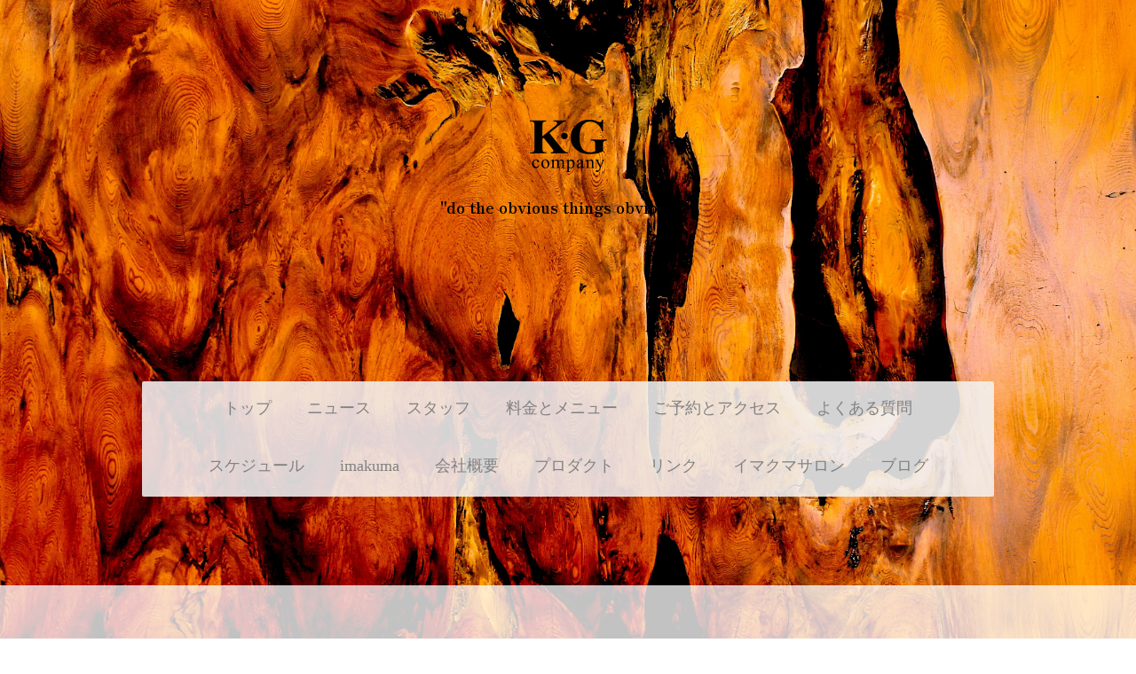

--- FILE ---
content_type: text/html; charset=UTF-8
request_url: https://www.kgcompany.jp/2020/01/07/2020%E5%B9%B4/
body_size: 14890
content:
<!DOCTYPE html>
<html lang="ja-JP"><head>
    <meta charset="utf-8"/>
    <link rel="dns-prefetch preconnect" href="https://u.jimcdn.com/" crossorigin="anonymous"/>
<link rel="dns-prefetch preconnect" href="https://assets.jimstatic.com/" crossorigin="anonymous"/>
<link rel="dns-prefetch preconnect" href="https://image.jimcdn.com" crossorigin="anonymous"/>
<link rel="dns-prefetch preconnect" href="https://fonts.jimstatic.com" crossorigin="anonymous"/>
<meta name="viewport" content="width=device-width, initial-scale=1"/>
<meta http-equiv="X-UA-Compatible" content="IE=edge"/>
<meta name="description" content=""/>
<meta name="robots" content="index, follow, archive"/>
<meta property="st:section" content=""/>
<meta name="generator" content="Jimdo Creator"/>
<meta name="twitter:title" content="2020年"/>
<meta name="twitter:description" content="新年明けましておめでとうございます。 今年もKGcompanyをよろしくお願いいたします。 さて、私共は五日間のお休みでパワーを蓄え、新年から全開で営業しておりますが、 ここでもう一度出勤のスケジュール確認をさせていただこうと思います。 まずは今熊ですが、、、、 毎週月、火曜日休み 毎月第一（もしくは第二）土日は東京出張のため休み 東京出張は週がずれることもございますので当ウェブサイトのSALONから福岡店をクリックしていただき、 今熊のスケジュールをご確認ください。 なお月の前半（１日から１０日くらい）の平日は比較的今熊の予約に余裕がございますのでオススメです！ 次に竹原ですが、、、、 毎月１日〜１６日まで出勤 今月（１月）は１８日まで出勤しております 週末が二回しか来ないシフトですので、特に土日の混雑が今年も予想されます。 週末はなるべく早めのご予約と、平日のゆっくりした時間もオススメです！ 店休日の都合上、今月のように出勤日が変動する場合もございます。詳しくは竹原のスケジュールをご確認ください。 最後に青木ですが、、、、 当店の店休日と毎週日曜日休み ↓ ↓ 最終日曜日とその前の週の日曜日は出勤 これまで日曜日は全てお休みいただいておりましたが、最終とその前の日曜日は出勤いたします。 受付時間も少し複雑ですので福岡店の青木のスケジュールをご確認ください！ 今年はオリンピックもあり、時には変則的なスケジュールで皆様にご迷惑をおかけいたしますが 何卒よろしくお願い申し上げます。"/>
<meta name="twitter:card" content="summary_large_image"/>
<meta property="og:url" content="https://www.kgcompany.jp/2020/01/07/2020%E5%B9%B4/"/>
<meta property="og:title" content="2020年"/>
<meta property="og:description" content="新年明けましておめでとうございます。 今年もKGcompanyをよろしくお願いいたします。 さて、私共は五日間のお休みでパワーを蓄え、新年から全開で営業しておりますが、 ここでもう一度出勤のスケジュール確認をさせていただこうと思います。 まずは今熊ですが、、、、 毎週月、火曜日休み 毎月第一（もしくは第二）土日は東京出張のため休み 東京出張は週がずれることもございますので当ウェブサイトのSALONから福岡店をクリックしていただき、 今熊のスケジュールをご確認ください。 なお月の前半（１日から１０日くらい）の平日は比較的今熊の予約に余裕がございますのでオススメです！ 次に竹原ですが、、、、 毎月１日〜１６日まで出勤 今月（１月）は１８日まで出勤しております 週末が二回しか来ないシフトですので、特に土日の混雑が今年も予想されます。 週末はなるべく早めのご予約と、平日のゆっくりした時間もオススメです！ 店休日の都合上、今月のように出勤日が変動する場合もございます。詳しくは竹原のスケジュールをご確認ください。 最後に青木ですが、、、、 当店の店休日と毎週日曜日休み ↓ ↓ 最終日曜日とその前の週の日曜日は出勤 これまで日曜日は全てお休みいただいておりましたが、最終とその前の日曜日は出勤いたします。 受付時間も少し複雑ですので福岡店の青木のスケジュールをご確認ください！ 今年はオリンピックもあり、時には変則的なスケジュールで皆様にご迷惑をおかけいたしますが 何卒よろしくお願い申し上げます。"/>
<meta property="og:type" content="article"/>
<meta property="og:locale" content="ja_JP"/>
<meta property="og:site_name" content="K・G.company （ケージー カンパニー）"/>
<meta name="twitter:image" content="https://image.jimcdn.com/app/cms/image/transf/none/path/sb3de095be0ea9c4f/backgroundarea/i39ccec8c9ff96fba/version/1758451724/image.jpg"/>
<meta property="og:image" content="https://image.jimcdn.com/app/cms/image/transf/none/path/sb3de095be0ea9c4f/backgroundarea/i39ccec8c9ff96fba/version/1758451724/image.jpg"/>
<meta property="og:image:width" content="2000"/>
<meta property="og:image:height" content="1500"/>
<meta property="og:image:secure_url" content="https://image.jimcdn.com/app/cms/image/transf/none/path/sb3de095be0ea9c4f/backgroundarea/i39ccec8c9ff96fba/version/1758451724/image.jpg"/>
<meta property="article:published_time" content="2020-01-07 13:42:44"/><title>2020年 - K・G.company （ケージー カンパニー）</title>
<link rel="shortcut icon" href="https://u.jimcdn.com/cms/o/sb3de095be0ea9c4f/img/favicon.ico?t=1530972039"/>
    <link rel="alternate" type="application/rss+xml" title="ブログ" href="https://www.kgcompany.jp/rss/blog"/>    
<link rel="canonical" href="https://www.kgcompany.jp/2020/01/07/2020年/"/>

        <script src="https://assets.jimstatic.com/ckies.js.7c38a5f4f8d944ade39b.js"></script>

        <script src="https://assets.jimstatic.com/cookieControl.js.b05bf5f4339fa83b8e79.js"></script>
    <script>window.CookieControlSet.setToNormal();</script>

    <style>html,body{margin:0}.hidden{display:none}.n{padding:5px}#cc-website-title a {text-decoration: none}.cc-m-image-align-1{text-align:left}.cc-m-image-align-2{text-align:right}.cc-m-image-align-3{text-align:center}</style>

        <link href="https://u.jimcdn.com/cms/o/sb3de095be0ea9c4f/layout/dm_fc4f828132170043c121e2242f21762a/css/layout.css?t=1761912454" rel="stylesheet" type="text/css" id="jimdo_layout_css"/>
<script>     /* <![CDATA[ */     /*!  loadCss [c]2014 @scottjehl, Filament Group, Inc.  Licensed MIT */     window.loadCSS = window.loadCss = function(e,n,t){var r,l=window.document,a=l.createElement("link");if(n)r=n;else{var i=(l.body||l.getElementsByTagName("head")[0]).childNodes;r=i[i.length-1]}var o=l.styleSheets;a.rel="stylesheet",a.href=e,a.media="only x",r.parentNode.insertBefore(a,n?r:r.nextSibling);var d=function(e){for(var n=a.href,t=o.length;t--;)if(o[t].href===n)return e.call(a);setTimeout(function(){d(e)})};return a.onloadcssdefined=d,d(function(){a.media=t||"all"}),a};     window.onloadCSS = function(n,o){n.onload=function(){n.onload=null,o&&o.call(n)},"isApplicationInstalled"in navigator&&"onloadcssdefined"in n&&n.onloadcssdefined(o)}     /* ]]> */ </script>     <script>
// <![CDATA[
onloadCSS(loadCss('https://assets.jimstatic.com/web.css.eb85cb55dd9a47226f063339265ecc4f.css') , function() {
    this.id = 'jimdo_web_css';
});
// ]]>
</script>
<link href="https://assets.jimstatic.com/web.css.eb85cb55dd9a47226f063339265ecc4f.css" rel="preload" as="style"/>
<noscript>
<link href="https://assets.jimstatic.com/web.css.eb85cb55dd9a47226f063339265ecc4f.css" rel="stylesheet"/>
</noscript>
    <script>
    //<![CDATA[
        var jimdoData = {"isTestserver":false,"isLcJimdoCom":false,"isJimdoHelpCenter":false,"isProtectedPage":false,"cstok":"5d3a34b57cb7d51fc6277efbcf58d2cda261f1dc","cacheJsKey":"186e98539df89cc886f14e370fca1791cd2ed440","cacheCssKey":"186e98539df89cc886f14e370fca1791cd2ed440","cdnUrl":"https:\/\/assets.jimstatic.com\/","minUrl":"https:\/\/assets.jimstatic.com\/app\/cdn\/min\/file\/","authUrl":"https:\/\/a.jimdo.com\/","webPath":"https:\/\/www.kgcompany.jp\/","appUrl":"https:\/\/a.jimdo.com\/","cmsLanguage":"ja_JP","isFreePackage":false,"mobile":false,"isDevkitTemplateUsed":true,"isTemplateResponsive":true,"websiteId":"sb3de095be0ea9c4f","pageId":2451572789,"packageId":2,"shop":{"deliveryTimeTexts":{"1":"\u304a\u5c4a\u3051\u65e5\u6570\uff1a1~3\u65e5","2":"\u304a\u5c4a\u3051\u65e5\u6570\uff1a3~5\u65e5","3":"\u304a\u5c4a\u3051\u65e5\u6570\uff1a5~8\u65e5"},"checkoutButtonText":"\u8cfc\u5165","isReady":false,"currencyFormat":{"pattern":"\u00a4#,##0","convertedPattern":"$#,##0","symbols":{"GROUPING_SEPARATOR":",","DECIMAL_SEPARATOR":".","CURRENCY_SYMBOL":"\uffe5"}},"currencyLocale":"ja_JP"},"tr":{"gmap":{"searchNotFound":"\u5165\u529b\u3055\u308c\u305f\u4f4f\u6240\u306f\u5b58\u5728\u3057\u306a\u3044\u304b\u3001\u898b\u3064\u3051\u308b\u3053\u3068\u304c\u3067\u304d\u307e\u305b\u3093\u3067\u3057\u305f\u3002","routeNotFound":"\u30eb\u30fc\u30c8\u304c\u8a08\u7b97\u3067\u304d\u307e\u305b\u3093\u3067\u3057\u305f\u3002\u76ee\u7684\u5730\u304c\u9060\u3059\u304e\u308b\u304b\u660e\u78ba\u3067\u306f\u306a\u3044\u53ef\u80fd\u6027\u304c\u3042\u308a\u307e\u3059\u3002"},"shop":{"checkoutSubmit":{"next":"\u6b21\u3078","wait":"\u304a\u5f85\u3061\u304f\u3060\u3055\u3044"},"paypalError":"\u30a8\u30e9\u30fc\u304c\u767a\u751f\u3057\u307e\u3057\u305f\u3002\u518d\u5ea6\u304a\u8a66\u3057\u304f\u3060\u3055\u3044\u3002","cartBar":"\u30b7\u30e7\u30c3\u30d4\u30f3\u30b0\u30ab\u30fc\u30c8\u3092\u78ba\u8a8d","maintenance":"\u7533\u3057\u8a33\u3054\u3056\u3044\u307e\u305b\u3093\u3001\u30e1\u30f3\u30c6\u30ca\u30f3\u30b9\u4e2d\u306e\u305f\u3081\u4e00\u6642\u7684\u306b\u30b7\u30e7\u30c3\u30d7\u304c\u5229\u7528\u3067\u304d\u307e\u305b\u3093\u3002\u3054\u8ff7\u60d1\u3092\u304a\u304b\u3051\u3057\u7533\u3057\u8a33\u3054\u3056\u3044\u307e\u305b\u3093\u304c\u3001\u304a\u6642\u9593\u3092\u3042\u3051\u3066\u518d\u5ea6\u304a\u8a66\u3057\u304f\u3060\u3055\u3044\u3002","addToCartOverlay":{"productInsertedText":"\u30ab\u30fc\u30c8\u306b\u5546\u54c1\u304c\u8ffd\u52a0\u3055\u308c\u307e\u3057\u305f","continueShoppingText":"\u8cb7\u3044\u7269\u3092\u7d9a\u3051\u308b","reloadPageText":"\u66f4\u65b0"},"notReadyText":"\u3053\u3061\u3089\u306e\u30b7\u30e7\u30c3\u30d7\u306f\u73fe\u5728\u6e96\u5099\u4e2d\u306e\u305f\u3081\u3054\u5229\u7528\u3044\u305f\u3060\u3051\u307e\u305b\u3093\u3002\u30b7\u30e7\u30c3\u30d7\u30aa\u30fc\u30ca\u30fc\u306f\u4ee5\u4e0b\u3092\u3054\u78ba\u8a8d\u304f\u3060\u3055\u3044\u3002https:\/\/help.jimdo.com\/hc\/ja\/articles\/115005521583","numLeftText":"\u73fe\u5728\u3053\u306e\u5546\u54c1\u306f {:num} \u307e\u3067\u8cfc\u5165\u3067\u304d\u307e\u3059\u3002","oneLeftText":"\u3053\u306e\u5546\u54c1\u306e\u5728\u5eab\u306f\u6b8b\u308a1\u70b9\u3067\u3059"},"common":{"timeout":"\u30a8\u30e9\u30fc\u304c\u767a\u751f\u3044\u305f\u3057\u307e\u3057\u305f\u3002\u5f8c\u307b\u3069\u518d\u5b9f\u884c\u3057\u3066\u304f\u3060\u3055\u3044\u3002"},"form":{"badRequest":"\u30a8\u30e9\u30fc\u304c\u767a\u751f\u3057\u307e\u3057\u305f\u3002\u5f8c\u307b\u3069\u6539\u3081\u3066\u304a\u8a66\u3057\u304f\u3060\u3055\u3044\u3002"}},"jQuery":"jimdoGen002","isJimdoMobileApp":false,"bgConfig":{"id":134873989,"type":"picture","options":{"fixed":true},"images":[{"id":9028177089,"url":"https:\/\/image.jimcdn.com\/app\/cms\/image\/transf\/none\/path\/sb3de095be0ea9c4f\/backgroundarea\/i39ccec8c9ff96fba\/version\/1758451724\/image.jpg","altText":""}]},"bgFullscreen":null,"responsiveBreakpointLandscape":767,"responsiveBreakpointPortrait":480,"copyableHeadlineLinks":false,"tocGeneration":false,"googlemapsConsoleKey":false,"loggingForAnalytics":false,"loggingForPredefinedPages":false,"isFacebookPixelIdEnabled":false,"userAccountId":"367674dd-569e-4866-b9ab-06bc215741ab"};
    // ]]>
</script>

     <script> (function(window) { 'use strict'; var regBuff = window.__regModuleBuffer = []; var regModuleBuffer = function() { var args = [].slice.call(arguments); regBuff.push(args); }; if (!window.regModule) { window.regModule = regModuleBuffer; } })(window); </script>
    <script src="https://assets.jimstatic.com/web.js.58bdb3da3da85b5697c0.js" async="true"></script>
    <script src="https://assets.jimstatic.com/at.js.62588d64be2115a866ce.js"></script>

<script async="async" src="https://www.googletagmanager.com/gtag/js?id=UA-125171992-1">
</script>

<script type="text/javascript">
//<![CDATA[
  window.dataLayer = window.dataLayer || [];
  function gtag(){dataLayer.push(arguments);}
  gtag('js', new Date());

  gtag('config', 'UA-125171992-1');
//]]>
</script>
<meta name="google-site-verification" content="2LnDzbregHbhUACcF4FVm4zvUbVWHTkdmqoGQl_YxFY"/>

<style type="text/css">
/*<![CDATA[*/

/*]]>*/
</style>

    
</head>

<body class="body cc-page cc-page-blog j-m-gallery-styles j-m-video-styles j-m-hr-styles j-m-header-styles j-m-text-styles j-m-emotionheader-styles j-m-htmlCode-styles j-m-rss-styles j-m-form-styles-disabled j-m-table-styles j-m-textWithImage-styles j-m-downloadDocument-styles j-m-imageSubtitle-styles j-m-flickr-styles j-m-googlemaps-styles j-m-blogSelection-styles-disabled j-m-comment-styles-disabled j-m-jimdo-styles j-m-profile-styles j-m-guestbook-styles j-m-promotion-styles j-m-twitter-styles j-m-hgrid-styles j-m-shoppingcart-styles j-m-catalog-styles j-m-product-styles-disabled j-m-facebook-styles j-m-sharebuttons-styles j-m-formnew-styles-disabled j-m-callToAction-styles j-m-turbo-styles j-m-spacing-styles j-m-googleplus-styles j-m-dummy-styles j-m-search-styles j-m-booking-styles j-m-socialprofiles-styles j-footer-styles cc-pagemode-default cc-content-parent" id="page-2451572789">

<div id="cc-inner" class="cc-content-parent">

<div class="jtpl-background-area" background-area=""></div>

<input type="checkbox" id="jtpl-navigation-checkbox" class="jtpl-navigation-checkbox"/><!-- _main.sass --><div class="jtpl-main cc-content-parent">

  <!-- _header.sass -->
  <div class="jtpl-head-section">

    <section class="jtpl-header alignment-options"><div class="jtpl-header__inner">
        <div class="jtpl-header__logo">
          <div id="cc-website-logo" class="cc-single-module-element"><div id="cc-m-14455412989" class="j-module n j-imageSubtitle"><div class="cc-m-image-container"><figure class="cc-imagewrapper cc-m-image-align-3">
<a href="https://www.kgcompany.jp/" target="_self"><img srcset="https://image.jimcdn.com/app/cms/image/transf/dimension=87x10000:format=png/path/sb3de095be0ea9c4f/image/iecd72a5eff93fb8b/version/1758352628/image.png 87w, https://image.jimcdn.com/app/cms/image/transf/dimension=174x10000:format=png/path/sb3de095be0ea9c4f/image/iecd72a5eff93fb8b/version/1758352628/image.png 174w" sizes="(min-width: 87px) 87px, 100vw" id="cc-m-imagesubtitle-image-14455412989" src="https://image.jimcdn.com/app/cms/image/transf/dimension=87x10000:format=png/path/sb3de095be0ea9c4f/image/iecd72a5eff93fb8b/version/1758352628/image.png" alt="K・G.company （ケージー カンパニー）" class="" data-src-width="625" data-src-height="425" data-src="https://image.jimcdn.com/app/cms/image/transf/dimension=87x10000:format=png/path/sb3de095be0ea9c4f/image/iecd72a5eff93fb8b/version/1758352628/image.png" data-image-id="9028083789"/></a>    

</figure>
</div>
<div class="cc-clear"></div>
<script id="cc-m-reg-14455412989">// <![CDATA[

    window.regModule("module_imageSubtitle", {"data":{"imageExists":true,"hyperlink":"","hyperlink_target":"","hyperlinkAsString":"","pinterest":"0","id":14455412989,"widthEqualsContent":"0","resizeWidth":"87","resizeHeight":60},"id":14455412989});
// ]]>
</script></div></div>
        </div>
        <div class="jtpl-header__headline">
          <div id="cc-website-title" class="cc-single-module-element"><div id="cc-m-14455413589" class="j-module n j-header"><a href="https://www.kgcompany.jp/"><span class="cc-within-single-module-element j-website-title-content" id="cc-m-header-14455413589">"do the obvious things obviously"</span></a></div></div>
        </div>
      </div>

      <!-- _nav-toggle-control.sass -->
      <div class="jtpl-navigation-icon-wrapper">
        <label for="jtpl-navigation-checkbox" class="jtpl-navigation-icon-wrapper__label">
          <span class="jtpl-navigation__borders navigation-colors__menu-icon"></span>
        </label>
      </div>
      <!-- _nav-toggle-control.sass -->

      <!-- _nav-desktop.sass -->
      <nav class="jtpl-navigation navigation-colors navigation-alignment"><div data-container="navigation"><div class="j-nav-variant-nested"><ul class="cc-nav-level-0 j-nav-level-0"><li id="cc-nav-view-2509015989" class="jmd-nav__list-item-0"><a href="/" data-link-title="トップ">トップ</a></li><li id="cc-nav-view-2441291389" class="jmd-nav__list-item-0"><a href="/ニュース/" data-link-title="ニュース">ニュース</a></li><li id="cc-nav-view-2509023789" class="jmd-nav__list-item-0"><a href="/スタッフ/" data-link-title="スタッフ">スタッフ</a></li><li id="cc-nav-view-2509287689" class="jmd-nav__list-item-0"><a href="/料金とメニュー/" data-link-title="料金とメニュー">料金とメニュー</a></li><li id="cc-nav-view-2509024389" class="jmd-nav__list-item-0"><a href="/ご予約とアクセス/" data-link-title="ご予約とアクセス">ご予約とアクセス</a></li><li id="cc-nav-view-2509419789" class="jmd-nav__list-item-0"><a href="/よくある質問/" data-link-title="よくある質問">よくある質問</a></li><li id="cc-nav-view-2509024089" class="jmd-nav__list-item-0"><a href="/スケジュール/" data-link-title="スケジュール">スケジュール</a></li><li id="cc-nav-view-2426875189" class="jmd-nav__list-item-0"><a href="/imakuma-1/" data-link-title="imakuma">imakuma</a></li><li id="cc-nav-view-2426874589" class="jmd-nav__list-item-0"><a href="/company/" data-link-title="会社概要">会社概要</a></li><li id="cc-nav-view-2426874689" class="jmd-nav__list-item-0"><a href="/product/" data-link-title="プロダクト">プロダクト</a></li><li id="cc-nav-view-2426875289" class="jmd-nav__list-item-0"><a href="/link/" data-link-title="リンク">リンク</a></li><li id="cc-nav-view-2509036489" class="jmd-nav__list-item-0"><a href="/イマクマサロン/" data-link-title="イマクマサロン">イマクマサロン</a></li><li id="cc-nav-view-2441291189" class="jmd-nav__list-item-0 j-nav-has-children"><a href="/ブログ/" data-link-title="ブログ">ブログ</a><span data-navi-toggle="cc-nav-view-2441291189" class="jmd-nav__toggle-button"></span></li></ul></div></div>
      </nav><!-- END _nav-desktop.sass --><!-- _nav-mobile.sass --><nav class="jtpl-mobile-navigation"><div data-container="navigation"><div class="j-nav-variant-nested"><ul class="cc-nav-level-0 j-nav-level-0"><li id="cc-nav-view-2509015989" class="jmd-nav__list-item-0"><a href="/" data-link-title="トップ">トップ</a></li><li id="cc-nav-view-2441291389" class="jmd-nav__list-item-0"><a href="/ニュース/" data-link-title="ニュース">ニュース</a></li><li id="cc-nav-view-2509023789" class="jmd-nav__list-item-0"><a href="/スタッフ/" data-link-title="スタッフ">スタッフ</a></li><li id="cc-nav-view-2509287689" class="jmd-nav__list-item-0"><a href="/料金とメニュー/" data-link-title="料金とメニュー">料金とメニュー</a></li><li id="cc-nav-view-2509024389" class="jmd-nav__list-item-0"><a href="/ご予約とアクセス/" data-link-title="ご予約とアクセス">ご予約とアクセス</a></li><li id="cc-nav-view-2509419789" class="jmd-nav__list-item-0"><a href="/よくある質問/" data-link-title="よくある質問">よくある質問</a></li><li id="cc-nav-view-2509024089" class="jmd-nav__list-item-0"><a href="/スケジュール/" data-link-title="スケジュール">スケジュール</a></li><li id="cc-nav-view-2426875189" class="jmd-nav__list-item-0"><a href="/imakuma-1/" data-link-title="imakuma">imakuma</a></li><li id="cc-nav-view-2426874589" class="jmd-nav__list-item-0"><a href="/company/" data-link-title="会社概要">会社概要</a></li><li id="cc-nav-view-2426874689" class="jmd-nav__list-item-0"><a href="/product/" data-link-title="プロダクト">プロダクト</a></li><li id="cc-nav-view-2426875289" class="jmd-nav__list-item-0"><a href="/link/" data-link-title="リンク">リンク</a></li><li id="cc-nav-view-2509036489" class="jmd-nav__list-item-0"><a href="/イマクマサロン/" data-link-title="イマクマサロン">イマクマサロン</a></li><li id="cc-nav-view-2441291189" class="jmd-nav__list-item-0 j-nav-has-children"><a href="/ブログ/" data-link-title="ブログ">ブログ</a><span data-navi-toggle="cc-nav-view-2441291189" class="jmd-nav__toggle-button"></span><ul class="cc-nav-level-1 j-nav-level-1"><li id="cc-nav-view-2441291289" class="jmd-nav__list-item-1"><a href="/ブログ/imakuma-blog/" data-link-title="IMAKUMA BLOG">IMAKUMA BLOG</a></li><li id="cc-nav-view-2441291489" class="jmd-nav__list-item-1"><a href="/ブログ/イマクマサロンblog/" data-link-title="イマクマサロンBLOG">イマクマサロンBLOG</a></li><li id="cc-nav-view-2441291589" class="jmd-nav__list-item-1"><a href="/ブログ/ケージーカンパニーblog/" data-link-title="ケージーカンパニーBLOG">ケージーカンパニーBLOG</a></li></ul></li></ul></div></div>
      </nav><!-- END _nav-mobile.sass --></section>
</div>
  <!-- END _header.sass -->

  <!-- _nav-subnav.sass -->
  <nav class="jtpl-subnavigation subnavigation-colors"><div class="jtpl-subnavigation-2 jtpl-subnavigation__inner alignment-options">
      <div data-container="navigation"><div class="j-nav-variant-nested"></div></div>
    </div>
    <div class="jtpl-subnavigation-3">
      <div class="jtpl-subnavigation__inner alignment-options">
        <div data-container="navigation"><div class="j-nav-variant-nested"></div></div>
      </div>
    </div>
  </nav><!-- END _nav-subnav.sass --><!-- _section-main.sass --><section class="jtpl-section-main content-options-box cc-content-parent"><div class="jtpl-section-main__inner alignment-options cc-content-parent">

      <div class="jtpl-content content-options-inner cc-content-parent">
        <div id="content_area" data-container="content"><div id="content_start"></div>
        <article class="j-blog"><div class="n j-blog-meta j-blog-post--header">
    <div class="j-text j-module n">
                    <a href="https://www.kgcompany.jp/ブログ/ケージーカンパニーblog/" class="j-blog-post--category">
                ケージーカンパニーBLOG            </a>
         ·         <span class="j-text j-blog-post--date">
            2020/01/07        </span>
    </div>
    <h1 class="j-blog-header j-blog-headline j-blog-post--headline">2020年</h1>
</div>
<div class="post j-blog-content">
        <div id="cc-matrix-3789817489"><div id="cc-m-13588676789" class="j-module n j-spacing ">
    <div class="cc-m-spacer" style="height: 50px;">
    
</div>

</div><div id="cc-m-13588676989" class="j-module n j-text "><p>
    新年明けましておめでとうございます。
</p>

<p>
    今年もKGcompanyをよろしくお願いいたします。
</p>

<p>
     
</p>

<p>
     
</p>

<p>
     
</p>

<p>
     
</p>

<p>
     
</p>

<p>
     
</p>

<p>
    さて、私共は五日間のお休みでパワーを蓄え、新年から全開で営業しておりますが、
</p>

<p>
     
</p>

<p>
    ここでもう一度出勤のスケジュール確認をさせていただこうと思います。
</p>

<p>
     
</p>

<p>
     
</p>

<p>
     
</p>

<p>
     
</p>

<p>
     
</p>

<p>
     
</p>

<p>
    まずは<span style="font-size: 18px; color: #ff0000;">今熊</span>ですが、、、、
</p>

<p>
     
</p>

<p style="text-align: center;">
    　　　　　　<span style="font-size: 22px; color: #ff0000;">毎週月、火曜日休み</span>
</p>

<p style="text-align: center;">
    <span style="font-size: 22px; color: #ff0000;">　　　　　毎月第一（もしくは第二）土日は東京出張のため休み</span>
</p>

<p style="text-align: center;">
     
</p>

<p>
     
</p>

<p>
    東京出張は週がずれることもございますので当ウェブサイトのSALONから福岡店をクリックしていただき、
</p>

<p>
    今熊のスケジュールをご確認ください。
</p>

<p>
     
</p>

<p>
    <span style="color: #ff0000; font-size: 18px;">なお月の前半（１日から１０日くらい）の平日は比較的今熊の予約に余裕がございますのでオススメです！</span>
</p>

<p>
     
</p>

<p>
     
</p>

<p>
     
</p>

<p>
     
</p>

<p>
     
</p>

<p>
     
</p>

<p>
     
</p>

<p>
    次に<span style="font-size: 18px; color: #ff0000;">竹原</span>ですが、、、、
</p>

<p>
     
</p>

<p style="text-align: center;">
    　　　　　　<span style="font-size: 22px; color: #ff0000;">毎月１日〜１６日まで出勤</span>
</p>

<p style="text-align: center;">
    <span style="font-size: 22px; color: #ff0000;">　　　　今月（１月）は１８日まで出勤しております</span>
</p>

<p style="text-align: center;">
     
</p>

<p>
     
</p>

<p>
    週末が二回しか来ないシフトですので、特に土日の混雑が今年も予想されます。
</p>

<p>
    週末はなるべく早めのご予約と、平日のゆっくりした時間もオススメです！
</p>

<p>
    <span style="color: #ff0000;">店休日の都合上、今月のように出勤日が変動する場合もございます。詳しくは竹原のスケジュールをご確認ください。</span>
</p>

<p>
    <span style="color: #ff0000;"> </span>
</p>

<p>
     
</p>

<p>
     
</p>

<p>
     
</p>

<p>
     
</p>

<p>
     
</p>

<p>
     
</p>

<p>
    最後に<span style="color: #ff0000; font-size: 18px;">青木</span>ですが、、、、
</p>

<p>
     
</p>

<p style="text-align: center;">
    　<span style="color: #ff0000; font-size: 22px;">当店の店休日と<strong>毎週日曜日休み</strong></span>
</p>

<p style="text-align: center;">
    <span style="color: #ff0000; font-size: 22px;">　　　　　　↓</span>
</p>

<p style="text-align: center;">
    <span style="color: #ff0000; font-size: 22px;">　　　　　　↓</span>
</p>

<p style="text-align: center;">
    <span style="color: #ff0000; font-size: 22px;">　　　　　<strong>最終日曜日とその前の週の日曜日は出勤</strong></span>
</p>

<p style="text-align: center;">
     
</p>

<p style="text-align: center;">
     
</p>

<p>
    これまで日曜日は全てお休みいただいておりましたが、最終とその前の日曜日は出勤いたします。
</p>

<p>
    受付時間も少し複雑ですので福岡店の青木のスケジュールをご確認ください！
</p>

<p>
     
</p>

<p>
     
</p>

<p>
     
</p>

<p>
     
</p>

<p>
    今年はオリンピックもあり、時には変則的なスケジュールで皆様にご迷惑をおかけいたしますが
</p>

<p>
    何卒よろしくお願い申し上げます。
</p>

<p>
     
</p>

<p>
     
</p></div></div>
        </div><div class="j-module n j-text j-blog-post--tags-wrapper"><span class="j-blog-post--tags--template" style="display: none;"><a class="j-blog-post--tag" href="https://www.kgcompany.jp/ブログ/?tag=tagPlaceholder">tagPlaceholder</a></span><span class="j-blog-post--tags-label" style="display: none;">カテゴリ：</span> <span class="j-blog-post--tags-list"></span></div><div class="n" id="flexsocialbuttons">
<div class="cc-sharebuttons-element cc-sharebuttons-size-32 cc-sharebuttons-style-colored cc-sharebuttons-design-square cc-sharebuttons-align-left">


    <a class="cc-sharebuttons-facebook" href="http://www.facebook.com/sharer.php?u=https://www.kgcompany.jp/2020/01/07/2020%E5%B9%B4/&amp;t=2020%E5%B9%B4" title="Facebook" target="_blank"></a><a class="cc-sharebuttons-x" href="https://x.com/share?text=2020%E5%B9%B4&amp;url=https%3A%2F%2Fwww.kgcompany.jp%2F2020%2F01%2F07%2F2020%25E5%25B9%25B4%2F" title="X" target="_blank"></a>

</div>
</div></article>
        </div>
      </div>
    </div>
  </section><!-- END _section-main.sass --><!-- _sidebar.sass --><section class="jtpl-sidebar sidebar-options-box"><div class="jtpl-sidebar__inner alignment-options sidebar-options-inner">
      <div data-container="sidebar"><div id="cc-matrix-3702509589"><div id="cc-m-14461307389" class="j-module n j-callToAction "><div class="j-calltoaction-wrapper j-calltoaction-align-2">
    <a class="j-calltoaction-link j-calltoaction-link-style-2" data-action="button" href="/ご予約とアクセス/" data-title="ご予約はこちらから">
        ご予約はこちらから    </a>
</div>
</div><div id="cc-m-14466017589" class="j-module n j-text "><p style="text-align: center;">
    K.G company インスタグラム
</p>

<p style="text-align: center;">
    ｜
</p></div><div id="cc-m-14464882589" class="j-module n j-imageSubtitle "><figure class="cc-imagewrapper cc-m-image-align-3">
<a href="https://www.instagram.com/kg.company_since1994?igsh=YXJnNmplZG9mdTli&amp;utm_source=qr" target="_blank"><img srcset="https://image.jimcdn.com/app/cms/image/transf/dimension=42x10000:format=png/path/sb3de095be0ea9c4f/image/i1fd7e643a50e451f/version/1762083235/image.png 42w, https://image.jimcdn.com/app/cms/image/transf/dimension=84x10000:format=png/path/sb3de095be0ea9c4f/image/i1fd7e643a50e451f/version/1762083235/image.png 84w" sizes="(min-width: 42px) 42px, 100vw" id="cc-m-imagesubtitle-image-14464882589" src="https://image.jimcdn.com/app/cms/image/transf/dimension=42x10000:format=png/path/sb3de095be0ea9c4f/image/i1fd7e643a50e451f/version/1762083235/image.png" alt="" class="" data-src-width="5000" data-src-height="5000" data-src="https://image.jimcdn.com/app/cms/image/transf/dimension=42x10000:format=png/path/sb3de095be0ea9c4f/image/i1fd7e643a50e451f/version/1762083235/image.png" data-image-id="9034134189"/></a>    

</figure>

<div class="cc-clear"></div>
<script id="cc-m-reg-14464882589">// <![CDATA[

    window.regModule("module_imageSubtitle", {"data":{"imageExists":true,"hyperlink":"https:\/\/www.instagram.com\/kg.company_since1994?igsh=YXJnNmplZG9mdTli&utm_source=qr","hyperlink_target":"_blank","hyperlinkAsString":"https:\/\/www.instagram.com\/kg.company_since1994?igsh=YXJnNmplZG9mdTli&utm_source=qr","pinterest":"0","id":14464882589,"widthEqualsContent":"0","resizeWidth":"42","resizeHeight":42},"id":14464882589});
// ]]>
</script></div><div id="cc-m-14466018989" class="j-module n j-spacing ">
    <div class="cc-m-spacer" style="height: 25px;">
    
</div>

</div><div id="cc-m-14466018789" class="j-module n j-text "><p style="text-align: center;">
    Imakuma salon インスタグラム
</p>

<p style="text-align: center;">
    ｜
</p></div><div id="cc-m-14466018189" class="j-module n j-imageSubtitle "><figure class="cc-imagewrapper cc-m-image-align-3">
<a href="https://www.instagram.com/imakuma_salon_kg_company?igsh=MWhmMnYwMTh3a2s3Yw%3D%3D" target="_blank"><img srcset="https://image.jimcdn.com/app/cms/image/transf/dimension=42x10000:format=png/path/sb3de095be0ea9c4f/image/i203abe7b1a128a5e/version/1762487656/image.png 42w, https://image.jimcdn.com/app/cms/image/transf/dimension=84x10000:format=png/path/sb3de095be0ea9c4f/image/i203abe7b1a128a5e/version/1762487656/image.png 84w" sizes="(min-width: 42px) 42px, 100vw" id="cc-m-imagesubtitle-image-14466018189" src="https://image.jimcdn.com/app/cms/image/transf/dimension=42x10000:format=png/path/sb3de095be0ea9c4f/image/i203abe7b1a128a5e/version/1762487656/image.png" alt="" class="" data-src-width="5000" data-src-height="5000" data-src="https://image.jimcdn.com/app/cms/image/transf/dimension=42x10000:format=png/path/sb3de095be0ea9c4f/image/i203abe7b1a128a5e/version/1762487656/image.png" data-image-id="9035261189"/></a>    

</figure>

<div class="cc-clear"></div>
<script id="cc-m-reg-14466018189">// <![CDATA[

    window.regModule("module_imageSubtitle", {"data":{"imageExists":true,"hyperlink":"https:\/\/www.instagram.com\/imakuma_salon_kg_company?igsh=MWhmMnYwMTh3a2s3Yw%3D%3D","hyperlink_target":"_blank","hyperlinkAsString":"https:\/\/www.instagram.com\/imakuma_salon_kg_company?igsh=MWhmMnYwMTh3a2s3Yw%3D%3D","pinterest":"0","id":14466018189,"widthEqualsContent":"0","resizeWidth":"42","resizeHeight":42},"id":14466018189});
// ]]>
</script></div><div id="cc-m-14461350789" class="j-module n j-hgrid ">    <div class="cc-m-hgrid-column" style="width: 31.99%;">
        <div id="cc-matrix-3997696389"><div id="cc-m-14461350289" class="j-module n j-text "><p>
     
</p>

<p>
     
</p>

<p>
    <span style="font-size: 18px;"><strong>K・G　COMPANY</strong></span>
</p>

<p>
     
</p>

<p>
    <strong><span style="font-size: 15px;">住所：〒810-0041</span></strong>
</p>

<p>
    <strong><span style="font-size: 15px;">　　　福岡市中央区大名1-14-25</span></strong>
</p>

<p>
    <strong><span style="font-size: 15px;">　　　DAIMYO BEAUTY COMPLEX 5F</span></strong>
</p>

<p>
     
</p>

<p>
    <span style="font-size: 15px;"><strong>電話番号：<a href="tel:0927327667" class="">０９２－７３２－７６６７</a></strong></span>
</p></div></div>    </div>
            <div class="cc-m-hgrid-separator" data-display="cms-only"><div></div></div>
        <div class="cc-m-hgrid-column" style="width: 31.99%;">
        <div id="cc-matrix-3997696589"><div id="cc-m-14461350389" class="j-module n j-text "><p>
    <strong> </strong>
</p>

<p>
     
</p>

<p>
    <span style="font-size: 18px;"><strong>OPEN</strong></span>
</p>

<ul>
    <li>
        <strong>CUT 10:00〜20:00</strong>
    </li>

    <li>
        <strong>PERM or COLOR 10:00〜19:00</strong>
    </li>

    <li>
        <strong>STRAIGHT PERM 10:00〜18:00</strong>
    </li>
</ul>

<p>
    <strong><span style="font-size: 14px;">※ 土日祝日は最終受付が一時間前になります</span></strong>
</p></div></div>    </div>
            <div class="cc-m-hgrid-separator" data-display="cms-only"><div></div></div>
        <div class="cc-m-hgrid-column last" style="width: 31.99%;">
        <div id="cc-matrix-3997696489"><div id="cc-m-14461350689" class="j-module n j-text "><p>
    <strong> </strong>
</p>

<p>
     
</p>

<p>
    <span style="font-size: 18px;"><strong>CLOSE</strong></span>
</p>

<p>
    <strong> </strong>
</p>

<p>
    <strong>毎週月曜日</strong>
</p>

<p>
    <strong> </strong>
</p>

<p>
    <span style="font-size: 15px;"><strong>（<span style="font-size: 14px;">各スタイリストによって</span></strong></span>
</p>

<p>
    <span style="font-size: 14px;"><strong>出勤日が異なります。</strong></span>
</p>

<p>
    <span style="font-size: 14px;"><strong>詳しくはSTAFFの項目を</strong></span>
</p>

<p>
    <span style="font-size: 14px;"><strong>ご確認ください）</strong></span>
</p></div></div>    </div>
    
<div class="cc-m-hgrid-overlay" data-display="cms-only"></div>

<br class="cc-clear"/>

</div></div></div>
    </div>
  </section><!-- END _sidebar.sass --><!-- _footer.sass --><section class="jtpl-footer footer-options"><div class="jtpl-footer__inner alignment-options">
      <div id="contentfooter" data-container="footer">

    
    <div class="j-meta-links">
        <a href="//www.kgcompany.jp/j/privacy">プライバシーポリシー</a> | <a id="cookie-policy" href="javascript:window.CookieControl.showCookieSettings();">Cookie ポリシー</a> | <a href="/sitemap/">サイトマップ</a><br/>(c) 2018 K・G. company Co.,Ltd.    </div>

    <div class="j-admin-links">
            

<span class="loggedin">
    <a rel="nofollow" id="logout" target="_top" href="https://cms.e.jimdo.com/app/cms/logout.php">
        ログアウト    </a>
    |
    <a rel="nofollow" id="edit" target="_top" href="https://a.jimdo.com/app/auth/signin/jumpcms/?page=2451572789">編集</a>
</span>
        </div>

    
</div>

    </div>
  </section><!-- END _footer.sass --><!-- END _cart.sass --><div class="jtpl-cart">
    
  </div>
  <!-- END _cart.sass -->

</div>
<!-- END _main.sass -->
</div>
    <ul class="cc-FloatingButtonBarContainer cc-FloatingButtonBarContainer-right hidden">

                    <!-- scroll to top button -->
            <li class="cc-FloatingButtonBarContainer-button-scroll">
                <a href="javascript:void(0);" title="トップへ戻る">
                    <span>トップへ戻る</span>
                </a>
            </li>
            <script>// <![CDATA[

    window.regModule("common_scrolltotop", []);
// ]]>
</script>    </ul>
    <script type="text/javascript">
//<![CDATA[
var _gaq = [];

_gaq.push(['_gat._anonymizeIp']);

if (window.CookieControl.isCookieAllowed("ga")) {
    _gaq.push(['a._setAccount', 'UA-125171992-1'],
        ['a._trackPageview']
        );

    (function() {
        var ga = document.createElement('script');
        ga.type = 'text/javascript';
        ga.async = true;
        ga.src = 'https://www.google-analytics.com/ga.js';

        var s = document.getElementsByTagName('script')[0];
        s.parentNode.insertBefore(ga, s);
    })();
}
addAutomatedTracking('creator.website', track_anon);
//]]>
</script>
    



<div class="cc-individual-cookie-settings" id="cc-individual-cookie-settings" style="display: none" data-nosnippet="true">

</div>
<script>// <![CDATA[

    window.regModule("web_individualCookieSettings", {"categories":[{"type":"NECESSARY","name":"\u5fc5\u9808","description":"\u5fc5\u9808 Cookie \u306f\u5f53\u30db\u30fc\u30e0\u30da\u30fc\u30b8\u306e\u30b5\u30fc\u30d3\u30b9\u63d0\u4f9b\u306e\u305f\u3081\u306b\u5fc5\u8981\u4e0d\u53ef\u6b20\u306a Cookie \u3067\u3059\u3002\u5fc5\u9808 Cookie \u306f\u5f53\u30b5\u30a4\u30c8\u306b\u5e30\u5c5e\u3059\u308b\u30d5\u30a1\u30fc\u30b9\u30c8\u30d1\u30fc\u30c6\u30a3 Cookie \u306b\u5206\u985e\u3055\u308c\u307e\u3059\u3002\u3053\u308c\u306f\u3001\u5fc5\u9808 Cookie \u306b\u4fdd\u5b58\u3055\u308c\u305f\u3059\u3079\u3066\u306e\u30c7\u30fc\u30bf\u306f\u5f53\u30db\u30fc\u30e0\u30da\u30fc\u30b8\u3067\u5229\u7528\u3055\u308c\u308b\u3053\u3068\u3092\u610f\u5473\u3057\u307e\u3059\u3002","required":true,"cookies":[{"key":"cookielaw","name":"Cookie \u6cd5","description":"Cookie \u6cd5\n\n\u3053\u3061\u3089\u306e Cookie \u306f\u5f53 Cookie \u30d0\u30ca\u30fc\u3092\u63b2\u8f09\u3059\u308b\u305f\u3081\u306b\u4f7f\u7528\u3057\u3066\u3044\u307e\u3059\u3002\n\ufe0e\n\u63d0\u4f9b\u5143\uff1a\nJimdo GmbH, Stresemannstrasse 375, 22761 Hamburg, Germany\ufe0e\n\nCookie \u540d\uff1ackies_cookielaw\nCookie \u6709\u52b9\u671f\u9650\uff1a1\u5e74\n\n\u30d7\u30e9\u30a4\u30d0\u30b7\u30fc\u30dd\u30ea\u30b7\u30fc\uff1a\nhttps:\/\/www.jimdo.com\/jp\/info\/privacy\/","required":true},{"key":"control-cookies-wildcard","name":"ckies_*","description":"Jimdo Control Cookies\n\n\u8a2a\u554f\u8005\u304c\u9078\u629e\u3057\u305f\u30b5\u30fc\u30d3\u30b9\/ Cookie \u3092\u4fdd\u5b58\u3059\u308b\u305f\u3081\u306b\u5fc5\u9808\u3068\u306a\u308a\u307e\u3059\u3002\n\ufe0e\n\u63d0\u4f9b\u5143\uff1a\nJimdo GmbH, Stresemannstrasse 375, 22761 Hamburg, Germany\n\nCookie \u540d\uff1a\nckies_*, ckies_postfinance, ckies_stripe, ckies_powr, ckies_google, ckies_cookielaw, ckies_ga, ckies_jimdo_analytics, ckies_fb_analytics, ckies_fr\n\nCookie \u6709\u52b9\u671f\u9650\uff1a1\u5e74\n\n\u30d7\u30e9\u30a4\u30d0\u30b7\u30fc\u30dd\u30ea\u30b7\u30fc\uff1a\nhttps:\/\/www.jimdo.com\/jp\/info\/privacy\/","required":true}]},{"type":"FUNCTIONAL","name":"\u6a5f\u80fd","description":"\u6a5f\u80fd Cookie \u306f\u3001\u8a2a\u554f\u8005\u304b\u3089\u63d0\u4f9b\u3055\u308c\u305f\u5730\u57df\u3084\u8a00\u8a9e\u306a\u3069\u306e\u30c7\u30fc\u30bf\u3092\u3082\u3068\u306b\u8a2a\u554f\u8005\u306e\u95b2\u89a7\u4f53\u9a13\u3092\u5411\u4e0a\u3059\u308b\u305f\u3081\u306b\u4f7f\u308f\u308c\u307e\u3059\u3002\u4fdd\u5b58\u3055\u308c\u305f\u60c5\u5831\u306f\u3059\u3079\u3066\u533f\u540d\u5316\u3055\u308c\u3001\u500b\u4eba\u3092\u7279\u5b9a\u3059\u308b\u3053\u3068\u306f\u3067\u304d\u307e\u305b\u3093\u3002\u5f53\u30b5\u30a4\u30c8\u4ee5\u5916\u3067\u306e\u884c\u52d5\u306e\u8ffd\u8de1\u306f\u3067\u304d\u307e\u305b\u3093\u3002","required":false,"cookies":[{"key":"powr-v2","name":"POWr","description":"POWr.io Cookie\n\n\u3053\u308c\u3089\u306e Cookie \u306f\u3001\u5f53\u30db\u30fc\u30e0\u30da\u30fc\u30b8\u3078\u306e\u8a2a\u554f\u8005\u306e\u884c\u52d5\u306b\u95a2\u3059\u308b\u7d71\u8a08\u30c7\u30fc\u30bf\u3092\u533f\u540d\u3067\u767b\u9332\u3057\u307e\u3059\u3002 \u5f53 Cookie \u306f\u3001\u30a6\u30a3\u30b8\u30a7\u30c3\u30c8\u304c\u6b63\u5e38\u306b\u6a5f\u80fd\u3059\u308b\u305f\u3081\u3001\u53ca\u3073\u904b\u55b6\u8005\u306b\u3088\u308b\u5185\u90e8\u5206\u6790\u3092\u884c\u3046\u305f\u3081\u306b\u4f7f\u7528\u3055\u308c\u307e\u3059\u3002\n\n\u63d0\u4f9b\u5143\uff1a\nPowr.io, POWr HQ, 340 Pine Street, San Francisco, California 94104, USA\n\nCookie \u540d\u53ca\u3073\u6709\u52b9\u671f\u9650\uff1a\nahoy_unique_[unique id] (\u6709\u52b9\u671f\u9650: \u30bb\u30c3\u30b7\u30e7\u30f3), POWR_PRODUCTION (\u6709\u52b9\u671f\u9650: \u30bb\u30c3\u30b7\u30e7\u30f3), ahoy_visitor (\u6709\u52b9\u671f\u9650: 2 \u5e74), ahoy_visit (\u6709\u52b9\u671f\u9650: 1 \u65e5), src 30 Days Security, _gid Persistent (\u6709\u52b9\u671f\u9650: 1 \u65e5), NID (\u30c9\u30e1\u30a4\u30f3: google.com, \u6709\u52b9\u671f\u9650: 180 \u65e5), 1P_JAR (\u30c9\u30e1\u30a4\u30f3: google.com, \u6709\u52b9\u671f\u9650: 30 \u65e5), DV (\u30c9\u30e1\u30a4\u30f3: google.com, \u6709\u52b9\u671f\u9650: 2 \u6642\u9593), SIDCC (\u30c9\u30e1\u30a4\u30f3: google.com, \u6709\u52b9\u671f\u9650: 1 \u5e74), SID (\u30c9\u30e1\u30a4\u30f3: google.com, \u6709\u52b9\u671f\u9650: 2 \u5e74), HSID (\u30c9\u30e1\u30a4\u30f3: google.com, \u6709\u52b9\u671f\u9650: 2 \u5e74), SEARCH_SAMESITE (\u30c9\u30e1\u30a4\u30f3: google.com, \u6709\u52b9\u671f\u9650: 6 \u30f6\u6708), __cfduid (\u30c9\u30e1\u30a4\u30f3: google.com, \u6709\u52b9\u671f\u9650: 30 \u65e5)\n\nCookie \u30dd\u30ea\u30b7\u30fc\uff1a\nhttps:\/\/www.powr.io\/privacy\n\n\u30d7\u30e9\u30a4\u30d0\u30b7\u30fc\u30dd\u30ea\u30b7\u30fc\uff1a\nhttps:\/\/www.powr.io\/privacy","required":false},{"key":"google_maps","name":"Google \u30de\u30c3\u30d7","description":"\u8a2d\u5b9a\u3092\u6709\u52b9\u306b\u3057\u3066\u4fdd\u5b58\u3059\u308b\u3053\u3068\u306b\u3088\u308a\u3001Google \u30de\u30c3\u30d7\u304c\u30db\u30fc\u30e0\u30da\u30fc\u30b8\u4e0a\u3067\u8868\u793a\u3055\u308c\u307e\u3059\u3002\n\n\u63d0\u4f9b\u5143: \nGoogle LLC, 1600 Amphitheatre Parkway, Mountain View, CA 94043, USA \u307e\u305f\u306f \u304a\u5ba2\u69d8\u304c EU \u306b\u5c45\u4f4f\u3057\u3066\u3044\u308b\u5834\u5408\uff1aGoogle Ireland Limited, Gordon House, Barrow Street, Dublin 4, Ireland\n\nCookie \u540d\u3068\u671f\u9650:\ngoogle_maps \uff08\u671f\u9650: 1 \u5e74\uff09\n\nCookie \u30dd\u30ea\u30b7\u30fc: https:\/\/policies.google.com\/technologies\/cookies\n\u30d7\u30e9\u30a4\u30d0\u30b7\u30fc\u30dd\u30ea\u30b7\u30fc: https:\/\/policies.google.com\/privacy","required":false},{"key":"youtu","name":"YouTube","description":"\u3053\u306e\u8a2d\u5b9a\u3092\u6709\u52b9\u306b\u3057\u3066\u4fdd\u5b58\u3059\u308b\u3068\u3001\u30db\u30fc\u30e0\u30da\u30fc\u30b8\u4e0a\u3067YouTube\u306e\u52d5\u753b\u304c\u898b\u3089\u308c\u308b\u3088\u3046\u306b\u306a\u308a\u307e\u3059\u3002\n\n\u63d0\u4f9b\u8005\uff1aGoogle LLC, 1600 Amphitheatre Parkway, Mountain View, CA 94043, USA \u307e\u305f\u306f \u304a\u5ba2\u69d8\u304c EU \u306b\u5c45\u4f4f\u3057\u3066\u3044\u308b\u5834\u5408\uff1aGoogle Ireland Limited, Gordon House, Barrow Street, Dublin 4, Ireland\nCookie\u540d\u3068\u6709\u52b9\u671f\u9650\uff1ayoutube_consent\uff08\u6709\u52b9\u671f\u9650\uff1a1\u5e74\uff09\nCookie \u30dd\u30ea\u30b7\u30fc\uff1a https:\/\/policies.google.com\/technologies\/cookies\n\u30d7\u30e9\u30a4\u30d0\u30b7\u30fc\u30dd\u30ea\u30b7\u30fc\uff1a https:\/\/policies.google.com\/privacy\n\n\u3053\u306e\u30db\u30fc\u30e0\u30da\u30fc\u30b8\u3067\u306f\u3001\u57cb\u3081\u8fbc\u307f YouTube \u52d5\u753b\u306e\u305f\u3081\u306b Cookie \u3092\u4f7f\u7528\u3057\u306a\u3044\u7d71\u5408\u304c\u4f7f\u7528\u3055\u308c\u3066\u3044\u307e\u3059\u3002\u8ffd\u52a0\u306e Cookie \u306f\u3001\u30b5\u30fc\u30d3\u30b9\u30d7\u30ed\u30d0\u30a4\u30c0\u3067\u3042\u308b YouTube \u306b\u3088\u3063\u3066\u8a2d\u5b9a\u3055\u308c\u3001\u30e6\u30fc\u30b6\u30fc\u304c Google \u30a2\u30ab\u30a6\u30f3\u30c8\u306b\u30ed\u30b0\u30a4\u30f3\u3057\u3066\u3044\u308b\u5834\u5408\u306b\u60c5\u5831\u304c\u53ce\u96c6\u3055\u308c\u307e\u3059\u3002YouTube \u306f\u533f\u540d\u306e\u7d71\u8a08\u30c7\u30fc\u30bf\u3092\u767b\u9332\u3057\u307e\u3059\u3002\u4f8b\u3048\u3070\u3001\u52d5\u753b\u304c\u4f55\u5ea6\u8868\u793a\u3055\u308c\u3001\u518d\u751f\u3059\u308b\u305f\u3081\u306b\u3069\u306e\u8a2d\u5b9a\u304c\u4f7f\u308f\u308c\u305f\u304b\u306a\u3069\u3067\u3059\u3002\u3053\u306e\u5834\u5408\u3001\u52d5\u753b\u306b\u300c\u3044\u3044\u306d\uff01\u300d\u3092\u30af\u30ea\u30c3\u30af\u3057\u305f\u3068\u304d\u306a\u3069\u3001\u30e6\u30fc\u30b6\u30fc\u306e\u9078\u629e\u304c\u30a2\u30ab\u30a6\u30f3\u30c8\u3068\u95a2\u9023\u4ed8\u3051\u3089\u308c\u307e\u3059\u3002\u8a73\u7d30\u306b\u3064\u3044\u3066\u306f\u3001Google \u306e\u30d7\u30e9\u30a4\u30d0\u30b7\u30fc\u30dd\u30ea\u30b7\u30fc\u3092\u3054\u89a7\u304f\u3060\u3055\u3044\u3002","required":false},{"key":"dailymotion","name":"Dailymotion","description":"\u3053\u306e\u8a2d\u5b9a\u3092\u6709\u52b9\u306b\u3057\u3066\u4fdd\u5b58\u3059\u308b\u3068\u3001\u3053\u306e\u30db\u30fc\u30e0\u30da\u30fc\u30b8\u4e0a\u3067 Dailymotion \u306e\u30d3\u30c7\u30aa\u30b3\u30f3\u30c6\u30f3\u30c4\u3092\u8868\u793a\u3067\u304d\u308b\u3088\u3046\u306b\u306a\u308a\u307e\u3059\u3002\n\n\u63d0\u4f9b\u8005\uff1aDailymotion, 140 boulevard Malesherbes, 75017 Paris, France\uff08\u30c7\u30a4\u30ea\u30fc\u30e2\u30fc\u30b7\u30e7\u30f3\u3001140\u30d6\u30fc\u30eb\u30d0\u30fc\u30c9\u30fb\u30de\u30ec\u30b7\u30a7\u30eb\u30d6\u300175017\u30d1\u30ea\u3001\u30d5\u30e9\u30f3\u30b9\nCookie \u540d\u3068\u6709\u52b9\u671f\u9650\uff1adailymotion_consent (\u6709\u52b9\u671f\u9650\uff1a1\u5e74)\nCookie \u30dd\u30ea\u30b7\u30fc: https:\/\/legal.dailymotion.com\/en\/cookie-policy\/\n\u30d7\u30e9\u30a4\u30d0\u30b7\u30fc\u30dd\u30ea\u30b7\u30fc: https:\/\/legal.dailymotion.com\/en\/privacy-policy\/\n\n\u304a\u5ba2\u69d8\u304c Dailymotion \u306e\u30b3\u30f3\u30c6\u30f3\u30c4\u306e\u8aad\u307f\u8fbc\u307f\u3068\u8868\u793a\u306b\u540c\u610f\u3057\u305f\u5834\u5408\u3001\u30b5\u30fc\u30d3\u30b9\u30d7\u30ed\u30d0\u30a4\u30c0\u30fc\u3067\u3042\u308b Dailymotion \u306b\u3088\u3063\u3066\u8ffd\u52a0\u306e Cookie \u304c\u8a2d\u5b9a\u3055\u308c\u307e\u3059\u3002\u3053\u308c\u3089\u306f\u3001\u533f\u540d\u306e\u7d71\u8a08\u30c7\u30fc\u30bf\u3001\u4f8b\u3048\u3070\u3001\u30d3\u30c7\u30aa\u306e\u8868\u793a\u983b\u5ea6\u3084\u518d\u751f\u306b\u4f7f\u7528\u3055\u308c\u308b\u8a2d\u5b9a\u306a\u3069\u3092\u767b\u9332\u3057\u307e\u3059\u3002\u30e6\u30fc\u30b6\u30fc\u304c Dailymotion \u306e\u30a2\u30ab\u30a6\u30f3\u30c8\u306b\u30ed\u30b0\u30a4\u30f3\u3057\u306a\u3044\u9650\u308a\u3001\u6a5f\u5bc6\u60c5\u5831\u306f\u53ce\u96c6\u3055\u308c\u307e\u305b\u3093\u3002\u3053\u306e\u5834\u5408\u3001\u30e6\u30fc\u30b6\u30fc\u304c\u30d3\u30c7\u30aa\u306b\u300c\u3044\u3044\u306d\uff01\u300d\u3092\u30af\u30ea\u30c3\u30af\u3057\u305f\u3068\u304d\u306a\u3069\u3001\u30e6\u30fc\u30b6\u30fc\u306e\u9078\u629e\u304c\u30a2\u30ab\u30a6\u30f3\u30c8\u306b\u95a2\u9023\u4ed8\u3051\u3089\u308c\u307e\u3059\u3002\u8a73\u7d30\u306b\u3064\u3044\u3066\u306f\u3001 Dailymotion \u306e\u30d7\u30e9\u30a4\u30d0\u30b7\u30fc\u30dd\u30ea\u30b7\u30fc\u3092\u3054\u89a7\u304f\u3060\u3055\u3044\u3002\n\nCookie \u540d\u3068\u6709\u52b9\u671f\u9593\uff1ats\uff08\u6709\u52b9\u671f\u9593\uff1a13\u30f6\u6708\uff09, usprivacy\uff08\u6709\u52b9\u671f\u9593\uff1a13\u30f6\u6708\uff09, dmvk\uff08\u6709\u52b9\u671f\u9593\uff1a\u30bb\u30c3\u30b7\u30e7\u30f3\uff09, v1st\uff08\u6709\u52b9\u671f\u9593\uff1a13\u30f6\u6708\uff09","required":false},{"key":"vimeo","name":"Vimeo","description":"\u3053\u306e\u8a2d\u5b9a\u3092\u6709\u52b9\u306b\u3057\u3066\u4fdd\u5b58\u3059\u308b\u3068\u3001\u3053\u306e\u30db\u30fc\u30e0\u307a\u30fc\u30b8\u4e0a\u3067 Vimeo \u306e\u30d3\u30c7\u30aa\u30b3\u30f3\u30c6\u30f3\u30c4\u3092\u8868\u793a\u3059\u308b\u3053\u3068\u304c\u3067\u304d\u308b\u3088\u3046\u306b\u306a\u308a\u307e\u3059\u3002\n\n\u63d0\u4f9b\u8005\uff1aVimeo, Inc., 555 West 18th Street, New York, New York 10011, USA\nCookie \u540d\u3068\u6709\u52b9\u671f\u9650\uff1a vimeo_consent (\u6709\u52b9\u671f\u9650\uff1a1\u5e74)\nCookie \u30dd\u30ea\u30b7\u30fc\uff1a https:\/\/vimeo.com\/cookie_policy\n\u30d7\u30e9\u30a4\u30d0\u30b7\u30fc\u30dd\u30ea\u30b7\u30fc\uff1a https:\/\/vimeo.com\/privacy\n\nVimeo \u30b3\u30f3\u30c6\u30f3\u30c4\u306e\u8aad\u307f\u8fbc\u307f\u3068\u8868\u793a\u306b\u540c\u610f\u3059\u308b\u5834\u5408\u3001\u30b5\u30fc\u30d3\u30b9\u30d7\u30ed\u30d0\u30a4\u30c0\u3067\u3042\u308b Vimeo \u306b\u3088\u3063\u3066\u8ffd\u52a0\u306e Cookie \u304c\u8a2d\u5b9a\u3055\u308c\u307e\u3059\u3002Vimeo \u306e\u57cb\u3081\u8fbc\u307f\u578b\u30d3\u30c7\u30aa\u30d7\u30ec\u30fc\u30e4\u30fc\u306f\u3001\u30d3\u30c7\u30aa\u30d7\u30ec\u30fc\u30e4\u30fc\u306e\u4f53\u9a13\u306b\u4e0d\u53ef\u6b20\u3068\u8003\u3048\u3089\u308c\u308b\u30d5\u30a1\u30fc\u30b9\u30c8\u30d1\u30fc\u30c6\u30a3\u306e Cookie \u3092\u4f7f\u7528\u3057\u3066\u3044\u307e\u3059\u3002\u30d3\u30c7\u30aa\u30d7\u30ec\u30fc\u30e4\u30fc\u304c\u7b2c\u4e09\u8005\u306e\u30a6\u30a7\u30d6\u30b5\u30a4\u30c8\u306b\u8868\u793a\u3055\u308c\u308b\u5834\u5408\u3001\u30a6\u30a7\u30d6\u30b5\u30a4\u30c8\u306e\u8a2a\u554f\u8005\u304cVimeo \u30a2\u30ab\u30a6\u30f3\u30c8\u306b\u30ed\u30b0\u30a4\u30f3\u3057\u3066\u3044\u306a\u3044\u9650\u308a\u3001Vimeo \u306f\u30b5\u30fc\u30c9\u30d1\u30fc\u30c6\u30a3\u306e\u30a2\u30ca\u30ea\u30c6\u30a3\u30af\u30b9\u307e\u305f\u306f\u5e83\u544a Cookie \u3092\u4f7f\u7528\u3057\u307e\u305b\u3093\u3002\u8a73\u7d30\u306b\u3064\u3044\u3066\u306f\u3001Vimeo \u306e\u30d7\u30e9\u30a4\u30d0\u30b7\u30fc\u30dd\u30ea\u30b7\u30fc\u3092\u3054\u89a7\u304f\u3060\u3055\u3044\u3002\n\nCookie \u306e\u540d\u524d\u3068\u6709\u52b9\u671f\u9650 __cf_bm (\u6709\u52b9\u671f\u9593: 1\u65e5)\u3001player (\u6709\u52b9\u671f\u9593: 1\u5e74)\u3001vuid (\u6709\u52b9\u671f\u9593: 2\u5e74)","required":false}]},{"type":"PERFORMANCE","name":"\u30d1\u30d5\u30a9\u30fc\u30de\u30f3\u30b9","description":"\u30d1\u30d5\u30a9\u30fc\u30de\u30f3\u30b9 Cookie \u306f\u3001\u8a2a\u554f\u8005\u304c\u5f53\u30db\u30fc\u30e0\u30da\u30fc\u30b8\u5185\u306e\u3069\u306e\u30da\u30fc\u30b8\u3092\u8a2a\u308c\u305f\u304b\u3001\u3069\u306e\u30b3\u30f3\u30c6\u30f3\u30c4\u306b\u8208\u5473\u3092\u793a\u3057\u3066\u3044\u305f\u304b\u306a\u3069\u306e\u60c5\u5831\u3092\u53ce\u96c6\u3057\u307e\u3059\u3002\u30db\u30fc\u30e0\u30da\u30fc\u30b8\u306e\u9b45\u529b\u3001\u30b3\u30f3\u30c6\u30f3\u30c4\u3001\u6a5f\u80fd\u6027\u3092\u5411\u4e0a\u3055\u305b\u3001\u30db\u30fc\u30e0\u30da\u30fc\u30b8\u306e\u4f7f\u7528\u72b6\u6cc1\u3092\u7406\u89e3\u3059\u308b\u305f\u3081\u306b Cookie \u3092\u4f7f\u7528\u3057\u307e\u3059\u3002","required":false,"cookies":[{"key":"ga","name":"GA","description":"Google \u30a2\u30ca\u30ea\u30c6\u30a3\u30af\u30b9\n\n\u3053\u308c\u3089\u306e Cookie \u306f\u8a2a\u554f\u8005\u306e\u5f53\u30da\u30fc\u30b8\u3078\u306e\u30a2\u30af\u30bb\u30b9\u72b6\u6cc1\u3092\u533f\u540d\u3067\u53ce\u96c6\u3057\u3066\u3044\u307e\u3059\u3002\n\n\u63d0\u4f9b\u5143\uff1a\nGoogle LLC, 1600 Amphitheatre Parkway, Mountain View, CA 94043, USA \u307e\u305f\u306f \u304a\u5ba2\u69d8\u304c EU \u306b\u5c45\u4f4f\u3057\u3066\u3044\u308b\u5834\u5408\uff1aGoogle Ireland Limited, Gordon House, Barrow Street, Dublin 4, Ireland\n\nCookie \u540d\u53ca\u3073\u6709\u52b9\u671f\u9650\uff1a\n__utma (2\u5e74), __utmb (30\u5206), __utmc (\u30bb\u30c3\u30b7\u30e7\u30f3), __utmz (6\u30f6\u6708), __utmt_b (1\u65e5), __utm[unique ID] (2\u5e74), __ga (2\u5e74), __gat (1\u5206), __gid (24\u6642\u9593), __ga_disable_* (100\u5e74)\n\nCookie \u30dd\u30ea\u30b7\u30fc\uff1a\nhttps:\/\/policies.google.com\/technologies\/cookies?hl=ja\n\n\u30d7\u30e9\u30a4\u30d0\u30b7\u30fc\u30dd\u30ea\u30b7\u30fc\uff1a\nhttps:\/\/policies.google.com\/privacy?hl=ja","required":false}]},{"type":"MARKETING","name":"\u30de\u30fc\u30b1\u30c6\u30a3\u30f3\u30b0\/\u30b5\u30fc\u30c9\u30d1\u30fc\u30c6\u30a3","description":"\u30de\u30fc\u30b1\u30c6\u30a3\u30f3\u30b0 \/ \u30b5\u30fc\u30c9\u30d1\u30fc\u30c6\u30a3\u30fc Cookie \u306f\u3001\u5f53\u30db\u30fc\u30e0\u30da\u30fc\u30b8\u4ee5\u5916\u306e\u7b2c\u4e09\u8005\u306b\u3088\u3063\u3066\u751f\u6210\u3055\u308c\u308b Cookie \u3067\u3059\u3002\u3053\u306e Cookie \u306f\u3001\u30db\u30fc\u30e0\u30da\u30fc\u30b8\u4e0a\u306e\u884c\u52d5\u304b\u3089\u8208\u5473\u95a2\u5fc3\u3092\u63a8\u6e2c\u3057\u3001\u7279\u5b9a\u306e\u5e83\u544a\u3092\u51fa\u3059\u300c\u884c\u52d5\u30bf\u30fc\u30b2\u30c6\u30a3\u30f3\u30b0\u300d\u306a\u3069\u306b\u4f7f\u308f\u308c\u307e\u3059\u3002","required":false,"cookies":[{"key":"powr_marketing","name":"powr_marketing","description":"POWr.io Cookie\n\n\u3053\u308c\u3089\u306e Cookie \u306f\u8a2a\u554f\u8005\u306e\u884c\u52d5\u89e3\u6790\u306e\u76ee\u7684\u3067\u533f\u540d\u306e\u60c5\u5831\u3092\u53d6\u5f97\u3057\u307e\u3059\u3002\n\n\u63d0\u4f9b\u8005:\nPowr.io, POWr HQ, 340 Pine Street, San Francisco, California 94104, USA\n\nCookie \u540d\u3068\u6709\u52b9\u671f\u9650: \n__Secure-3PAPISID (\u30c9\u30e1\u30a4\u30f3: google.com, \u6709\u52b9\u671f\u9650: 2 \u5e74), SAPISID (\u30c9\u30e1\u30a4\u30f3: google.com, \u6709\u52b9\u671f\u9650: 2 \u5e74), APISID (\u30c9\u30e1\u30a4\u30f3: google.com, \u6709\u52b9\u671f\u9650: 2 \u5e74), SSID (\u30c9\u30e1\u30a4\u30f3: google.com, \u6709\u52b9\u671f\u9650: 2 \u5e74), __Secure-3PSID (\u30c9\u30e1\u30a4\u30f3: google.com, \u6709\u52b9\u671f\u9650: 2 \u5e74), CC (\u30c9\u30e1\u30a4\u30f3: google.com, \u6709\u52b9\u671f\u9650: 1 \u5e74), ANID (\u30c9\u30e1\u30a4\u30f3: google.com, \u6709\u52b9\u671f\u9650: 10 \u5e74), OTZ (\u30c9\u30e1\u30a4\u30f3: google.com, \u6709\u52b9\u671f\u9650: 1 \u30f6\u6708)\n\nCookie \u30dd\u30ea\u30b7\u30fc: \nhttps:\/\/www.powr.io\/privacy\n\n\u30d7\u30e9\u30a4\u30d0\u30b7\u30fc\u30dd\u30ea\u30b7\u30fc:\nhttps:\/\/www.powr.io\/privacy","required":false}]}],"pagesWithoutCookieSettings":["\/j\/privacy"],"cookieSettingsHtmlUrl":"\/app\/module\/cookiesettings\/getcookiesettingshtml"});
// ]]>
</script>

</body>
</html>
